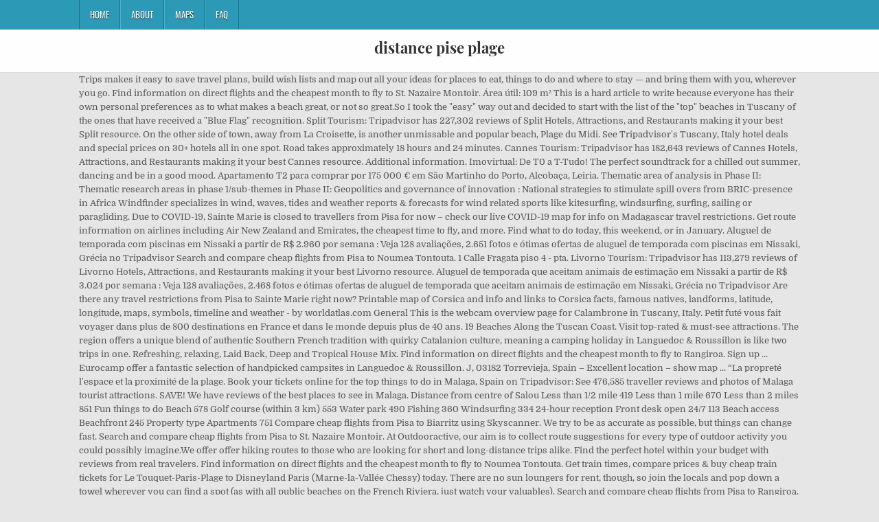

--- FILE ---
content_type: text/html; charset=UTF-8
request_url: http://dekwantumsprong.be/do-holidays-cke/79b965-distance-pise-plage
body_size: 6500
content:
<!DOCTYPE html>
<html lang="fr">
<head>
<meta charset="utf-8"/>
<meta content="width=device-width, initial-scale=1, maximum-scale=1" name="viewport"/>
<title>distance pise plage</title>
<link href="//fonts.googleapis.com/css?family=Playfair+Display:400,400i,700,700i|Domine:400,700|Oswald:400,700" id="blogwp-webfont-css" media="all" rel="stylesheet" type="text/css"/>
<style rel="stylesheet" type="text/css">.has-drop-cap:not(:focus):first-letter{float:left;font-size:8.4em;line-height:.68;font-weight:100;margin:.05em .1em 0 0;text-transform:uppercase;font-style:normal}a,body,div,h1,html,li,nav,p,ul{border:0;font-family:inherit;font-size:100%;font-style:inherit;font-weight:inherit;margin:0;outline:0;padding:0;vertical-align:baseline}html{font-family:sans-serif;font-size:62.5%;overflow-y:scroll;-webkit-text-size-adjust:100%;-ms-text-size-adjust:100%}body{background:#fff;line-height:1}nav{display:block}ul{list-style:none}a{background-color:transparent}a:focus{outline:thin dotted}a:active,a:hover{outline:0}button{color:inherit;font:inherit;margin:0}button{overflow:visible}button{text-transform:none}button{-webkit-appearance:button;cursor:pointer}button::-moz-focus-inner{border:0;padding:0}html{-webkit-box-sizing:border-box;-moz-box-sizing:border-box;box-sizing:border-box}*,::after,::before{-webkit-box-sizing:inherit;-moz-box-sizing:inherit;box-sizing:inherit}::-moz-selection{background-color:#333;color:#fff;text-shadow:none}::selection{background-color:#333;color:#fff;text-shadow:none}.clearfix:after,.clearfix:before{content:" ";display:table}.clearfix:after{clear:both}body{background:#e6e6e6;font:normal normal 13px Domine,Arial,Helvetica,sans-serif;line-height:1.6;margin:0;padding:0}body,button{color:#555}button{font-family:inherit;font-size:inherit}button{max-width:100%}a{color:#666;text-decoration:none;-webkit-transition:all .2s linear;-o-transition:all .2s linear;-moz-transition:all .2s linear;transition:all .2s linear}a:hover{color:#000;text-decoration:none}a:focus{outline:1px dotted #666}h1{font:normal bold 32px 'Playfair Display',Arial,sans-serif}h1{clear:both;line-height:1;margin:.6em 0}h1{color:#111}h1 a{font-weight:inherit}p{margin-bottom:.7em}ul{margin:0 0 1.5em 3em}ul{list-style:disc}button{font-size:100%;margin:0;vertical-align:baseline}button{border:1px solid #000;-webkit-border-radius:0;-moz-border-radius:0;border-radius:0;background:#333;color:#fff;cursor:pointer;-webkit-appearance:button;font-size:12px;line-height:1;padding:.6em 1em .8em;-webkit-transition:all .4s ease-in-out;-o-transition:all .4s ease-in-out;-moz-transition:all .4s ease-in-out;transition:all .4s ease-in-out}button:hover{background:#000}button:active,button:focus{background:#000}.blogwp-outer-wrapper:after,.blogwp-outer-wrapper:before{content:" ";display:table}.blogwp-outer-wrapper:after{clear:both}.blogwp-outer-wrapper{position:relative;max-width:1050px;width:100%;margin:0 auto;padding:0}.blogwp-container:after,.blogwp-container:before{content:" ";display:table}.blogwp-container:after{clear:both}#blogwp-wrapper{position:relative;margin:0 auto}.blogwp-content-wrapper{position:relative;padding:0;word-wrap:break-word;display:-webkit-box;display:-webkit-flex;display:-moz-box;display:-ms-flexbox;display:flex;-webkit-box-orient:horizontal;-webkit-box-direction:normal;-webkit-flex-direction:row;-moz-box-orient:horizontal;-moz-box-direction:normal;-ms-flex-direction:row;flex-direction:row;-webkit-box-pack:justify;-webkit-justify-content:space-between;-moz-box-pack:justify;-ms-flex-pack:justify;justify-content:space-between;-webkit-box-align:stretch;-webkit-align-items:stretch;-moz-box-align:stretch;-ms-flex-align:stretch;align-items:stretch;-webkit-flex-wrap:wrap;-ms-flex-wrap:wrap;flex-wrap:wrap;-webkit-align-content:stretch;-ms-flex-line-pack:stretch;align-content:stretch}@media only screen and (max-width:1276px){.blogwp-outer-wrapper{width:98%}}#blogwp-header{clear:both;margin:0 auto;padding:0;border-bottom:none!important;position:relative;z-index:1}.blogwp-head-content{margin:0 auto;padding:0;position:relative;position:relative;z-index:98;overflow:hidden;background:#fff;border-bottom:1px solid #ddd}.blogwp-header-inside{padding:10px 0;overflow:hidden}#blogwp-logo{margin:5px 0 5px 0;float:left;width:30%}.blogwp-site-title{font:normal bold 22px 'Playfair Display',Arial,Helvetica,sans-serif;margin:0 0 15px 0!important;line-height:1!important;color:#333}.blogwp-site-title a{color:#333;text-decoration:none}.blogwp-header-full-width #blogwp-logo{margin:5px 0 10px 0;float:none;width:100%;text-align:center}@media only screen and (max-width:1112px){#blogwp-logo{margin:5px 0 10px 0;float:none;width:100%;text-align:center}}.blogwp-primary-menu-container-inside{position:relative}.blogwp-nav-primary:before{content:" ";display:table}.blogwp-nav-primary:after{clear:both;content:" ";display:table}.blogwp-nav-primary{float:none;background:#2c9ab7}.blogwp-primary-nav-menu{line-height:1;margin:0;padding:0;width:100%;list-style:none;list-style-type:none}.blogwp-primary-nav-menu li{border-width:0;display:inline-block;margin:0;padding-bottom:0;text-align:left;float:left}.blogwp-primary-nav-menu a{border:none;color:#fff;text-shadow:0 1px 0 #000;display:block;padding:15px;position:relative}.blogwp-primary-nav-menu a:focus,.blogwp-primary-nav-menu a:hover{text-decoration:none;outline:0}.blogwp-primary-nav-menu li:hover{position:static}.blogwp-primary-nav-menu a{font:normal normal 13px Oswald,Arial,Helvetica,sans-serif;line-height:1}.blogwp-primary-nav-menu>li>a{text-transform:uppercase}.blogwp-primary-nav-menu a:focus,.blogwp-primary-nav-menu a:hover{background:#25859e;color:#fff}.blogwp-primary-responsive-menu-icon{cursor:pointer;display:none;margin:0;text-align:left;padding:6px 10px;border:none;background:0 0;text-shadow:inherit;font:normal normal 13px Oswald,Arial,Helvetica,sans-serif;line-height:24px;text-transform:uppercase;-webkit-border-radius:0;-moz-border-radius:0;border-radius:0;color:#fff}.blogwp-primary-responsive-menu-icon:focus,.blogwp-primary-responsive-menu-icon:hover{background:#25859e}.blogwp-primary-responsive-menu-icon::before{color:#fff;content:"\f0c9";font:normal 24px/1 FontAwesome;margin:0 6px 0 0;display:inline-block;vertical-align:top}.blogwp-primary-nav-menu>li>a{border-left:1px solid #4cb3ce}.blogwp-primary-nav-menu>li>a{border-right:1px solid #1a728a}.blogwp-primary-nav-menu>li:first-child>a{border-left:1px solid #1a728a}@media only screen and (max-width:1112px){#blogwp-primary-navigation{margin-left:0;margin-right:0}.blogwp-primary-nav-menu li{float:none}.blogwp-primary-nav-menu{text-align:center}.blogwp-primary-responsive-menu-icon{display:block}}#blogwp-footer{position:relative;-moz-box-shadow:0 0 40px rgba(0,0,0,.1) inset;-webkit-box-shadow:0 0 40px rgba(0,0,0,.1) inset;box-shadow:0 0 40px rgba(0,0,0,.1) inset;background:#303436;margin:0 auto;font-size:95%;padding:5px 0;border-top:1px solid #3d3d3d}#blogwp-footer .blogwp-foot-wrap{margin:0 auto}#blogwp-footer .blogwp-foot-wrap p.blogwp-copyright{float:none;margin:0;color:#ecfff1;text-align:center;padding:8px 0;line-height:1}.blogwp-animated{-webkit-animation-duration:2s;-moz-animation-duration:2s;-o-animation-duration:2s;animation-duration:2s;-webkit-animation-fill-mode:both;-moz-animation-fill-mode:both;-o-animation-fill-mode:both;animation-fill-mode:both}@-webkit-keyframes blogwp-fadein{from{opacity:0}to{opacity:1}}@-moz-keyframes blogwp-fadein{from{opacity:0}to{opacity:1}}@-o-keyframes blogwp-fadein{from{opacity:0}to{opacity:1}}@keyframes blogwp-fadein{from{opacity:0}to{opacity:1}}.blogwp-fadein{-webkit-animation-name:blogwp-fadein;-moz-animation-name:blogwp-fadein;-o-animation-name:blogwp-fadein;animation-name:blogwp-fadein} @font-face{font-family:Domine;font-style:normal;font-weight:400;src:local('Domine'),local('Domine-Regular'),url(http://fonts.gstatic.com/s/domine/v7/L0x8DFMnlVwD4h3hu_qi.ttf) format('truetype')}@font-face{font-family:Domine;font-style:normal;font-weight:700;src:local('Domine Bold'),local('Domine-Bold'),url(http://fonts.gstatic.com/s/domine/v7/L0x_DFMnlVwD4h3pAN-ySghM.ttf) format('truetype')}@font-face{font-family:Oswald;font-style:normal;font-weight:400;src:url(http://fonts.gstatic.com/s/oswald/v31/TK3_WkUHHAIjg75cFRf3bXL8LICs1_FvsUZiYA.ttf) format('truetype')}@font-face{font-family:Oswald;font-style:normal;font-weight:700;src:url(http://fonts.gstatic.com/s/oswald/v31/TK3_WkUHHAIjg75cFRf3bXL8LICs1xZosUZiYA.ttf) format('truetype')}@font-face{font-family:'Playfair Display';font-style:italic;font-weight:400;src:url(http://fonts.gstatic.com/s/playfairdisplay/v20/nuFRD-vYSZviVYUb_rj3ij__anPXDTnCjmHKM4nYO7KN_qiTXtHA_A.ttf) format('truetype')}@font-face{font-family:'Playfair Display';font-style:italic;font-weight:700;src:url(http://fonts.gstatic.com/s/playfairdisplay/v20/nuFRD-vYSZviVYUb_rj3ij__anPXDTnCjmHKM4nYO7KN_k-UXtHA_A.ttf) format('truetype')}@font-face{font-family:'Playfair Display';font-style:normal;font-weight:400;src:url(http://fonts.gstatic.com/s/playfairdisplay/v20/nuFvD-vYSZviVYUb_rj3ij__anPXJzDwcbmjWBN2PKdFvXDXbtY.ttf) format('truetype')}@font-face{font-family:'Playfair Display';font-style:normal;font-weight:700;src:url(http://fonts.gstatic.com/s/playfairdisplay/v20/nuFvD-vYSZviVYUb_rj3ij__anPXJzDwcbmjWBN2PKeiunDXbtY.ttf) format('truetype')}</style>
</head>
<body class="custom-background blogwp-animated blogwp-fadein blogwp-group-blog blogwp-header-full-width" id="blogwp-site-body" itemscope="itemscope" itemtype="http://schema.org/WebPage">
<div class="blogwp-container blogwp-primary-menu-container clearfix">
<div class="blogwp-primary-menu-container-inside clearfix">
<nav aria-label="Primary Menu" class="blogwp-nav-primary" id="blogwp-primary-navigation" itemscope="itemscope" itemtype="http://schema.org/SiteNavigationElement" role="navigation">
<div class="blogwp-outer-wrapper">
<button aria-controls="blogwp-menu-primary-navigation" aria-expanded="false" class="blogwp-primary-responsive-menu-icon">Menu</button>
<ul class="blogwp-primary-nav-menu blogwp-menu-primary" id="blogwp-menu-primary-navigation"><li class="menu-item menu-item-type-post_type menu-item-object-post menu-item-39" id="menu-item-39"><a href="#">Home</a></li>
<li class="menu-item menu-item-type-post_type menu-item-object-post menu-item-40" id="menu-item-40"><a href="#">About</a></li>
<li class="menu-item menu-item-type-post_type menu-item-object-post menu-item-41" id="menu-item-41"><a href="#">Maps</a></li>
<li class="menu-item menu-item-type-post_type menu-item-object-post menu-item-42" id="menu-item-42"><a href="#">FAQ</a></li>
</ul></div>
</nav>
</div>
</div>
<div class="blogwp-container" id="blogwp-header" itemscope="itemscope" role="banner">
<div class="blogwp-head-content clearfix" id="blogwp-head-content">
<div class="blogwp-outer-wrapper">
<div class="blogwp-header-inside clearfix">
<div id="blogwp-logo">
<div class="site-branding">
<h1 class="blogwp-site-title"><a href="#" rel="home">distance pise plage</a></h1>
</div>
</div>
</div>
</div>
</div>
</div>
<div class="blogwp-outer-wrapper">
</div>
<div class="blogwp-outer-wrapper">
<div class="blogwp-container clearfix" id="blogwp-wrapper">
<div class="blogwp-content-wrapper clearfix" id="blogwp-content-wrapper">
Trips makes it easy to save travel plans, build wish lists and map out all your ideas for places to eat, things to do and where to stay — and bring them with you, wherever you go. Find information on direct flights and the cheapest month to fly to St. Nazaire Montoir. Área útil: 109 m² This is a hard article to write because everyone has their own personal preferences as to what makes a beach great, or not so great.So I took the "easy" way out and decided to start with the list of the "top" beaches in Tuscany of the ones that have received a "Blue Flag" recognition. Split Tourism: Tripadvisor has 227,302 reviews of Split Hotels, Attractions, and Restaurants making it your best Split resource. On the other side of town, away from La Croisette, is another unmissable and popular beach, Plage du Midi. See Tripadvisor's Tuscany, Italy hotel deals and special prices on 30+ hotels all in one spot. Road takes approximately 18 hours and 24 minutes. Cannes Tourism: Tripadvisor has 182,643 reviews of Cannes Hotels, Attractions, and Restaurants making it your best Cannes resource. Additional information. Imovirtual: De T0 a T-Tudo! The perfect soundtrack for a chilled out summer, dancing and be in a good mood. Apartamento T2 para comprar por 175 000 € em São Martinho do Porto, Alcobaça, Leiria. Thematic area of analysis in Phase II: Thematic research areas in phase 1/sub-themes in Phase II: Geopolitics and governance of innovation : National strategies to stimulate spill overs from BRIC-presence in Africa Windfinder specializes in wind, waves, tides and weather reports & forecasts for wind related sports like kitesurfing, windsurfing, surfing, sailing or paragliding.  Due to COVID-19, Sainte Marie is closed to travellers from Pisa for now – check our live COVID-19 map for info on Madagascar travel restrictions. Get route information on airlines including Air New Zealand and Emirates, the cheapest time to fly, and more. Find what to do today, this weekend, or in January. Aluguel de temporada com piscinas em Nissaki a partir de R$ 2.960 por semana : Veja 128 avaliações, 2.651 fotos e ótimas ofertas de aluguel de temporada com piscinas em Nissaki, Grécia no Tripadvisor Search and compare cheap flights from Pisa to Noumea Tontouta. 1 Calle Fragata piso 4 - pta. Livorno Tourism: Tripadvisor has 113,279 reviews of Livorno Hotels, Attractions, and Restaurants making it your best Livorno resource. Aluguel de temporada que aceitam animais de estimação em Nissaki a partir de R$ 3.024 por semana : Veja 128 avaliações, 2.468 fotos e ótimas ofertas de aluguel de temporada que aceitam animais de estimação em Nissaki, Grécia no Tripadvisor Are there any travel restrictions from Pisa to Sainte Marie right now? Printable map of Corsica and info and links to Corsica facts, famous natives, landforms, latitude, longitude, maps, symbols, timeline and weather - by worldatlas.com General This is the webcam overview page for Calambrone in Tuscany, Italy. Petit futé vous fait voyager dans plus de 800 destinations en France et dans le monde depuis plus de 40 ans. 19 Beaches Along the Tuscan Coast. Visit top-rated & must-see attractions. The region offers a unique blend of authentic Southern French tradition with quirky Catalanion culture, meaning a camping holiday in Languedoc & Roussillon is like two trips in one. Refreshing, relaxing, Laid Back, Deep and Tropical House Mix. Find information on direct flights and the cheapest month to fly to Rangiroa. Sign up … Eurocamp offer a fantastic selection of handpicked campsites in Languedoc & Roussillon. J, 03182 Torrevieja, Spain – Excellent location – show map ... “La propreté l'espace et la proximité de la plage. Book your tickets online for the top things to do in Malaga, Spain on Tripadvisor: See 476,585 traveller reviews and photos of Malaga tourist attractions. SAVE! We have reviews of the best places to see in Malaga. Distance from centre of Salou Less than 1/2 mile 419 Less than 1 mile 670 Less than 2 miles 851 Fun things to do Beach 578 Golf course (within 3 km) 553 Water park 490 Fishing 360 Windsurfing 334 24-hour reception Front desk open 24/7 113 Beach access Beachfront 245 Property type Apartments 751 Compare cheap flights from Pisa to Biarritz using Skyscanner. We try to be as accurate as possible, but things can change fast. Search and compare cheap flights from Pisa to St. Nazaire Montoir. At Outdooractive, our aim is to collect route suggestions for every type of outdoor activity you could possibly imagine.We offer offer hiking routes to those who are looking for short and long-distance trips alike. Find the perfect hotel within your budget with reviews from real travelers. Find information on direct flights and the cheapest month to fly to Noumea Tontouta. Get train times, compare prices & buy cheap train tickets for Le Touquet-Paris-Plage to Disneyland Paris (Marne-la-Vallée Chessy) today. There are no sun loungers for rent, though, so join the locals and pop down a towel wherever you can find a spot (as with all public beaches on the French Riviera, just watch your valuables). Search and compare cheap flights from Pisa to Rangiroa. Flights from Pisa to Biarritz. ViaMichelin offers route and distance calculations between towns, addresses and points of interest for 4 possible modes of transport: car / motorcycle / bike / pedestrian.. For car and motorcycle routes you can choose from the following variants: Michelin recommended: this route option focuses on safety, simplicity and minimising any risk of route errors. Marina di Pisa Tourism: Tripadvisor has 15,515 reviews of Marina di Pisa Hotels, Attractions, and Restaurants making it your best Marina di Pisa resource. The distance from Biddacidru/Villacidro to Atessa is 746 miles by road including 372 miles on motorways. Search and compare airlines and travel agents for cheap flights from Pisa to Lorient. Search and compare airlines and travel agents for cheap flights from Pisa to Biarritz. Travel by train from Le Touquet-Paris-Plage to Disneyland Paris (Marne-la-Vallée Chessy) in 3h 16m. Flights from Pisa to Lorient. 
<br>
<br>
<a href="http://dekwantumsprong.be/do-holidays-cke/79b965-argument-cart%C3%A9sien-mots-fl%C3%A9ch%C3%A9s">Argument Cartésien Mots Fléchés</a>,
<a href="http://dekwantumsprong.be/do-holidays-cke/79b965-commerce-%C3%A0-remettre-brabant-wallon">Commerce à Remettre Brabant Wallon</a>,
<a href="http://dekwantumsprong.be/do-holidays-cke/79b965-plateforme-d%27investissement-en-ligne-en-afrique">Plateforme D'investissement En Ligne En Afrique</a>,
<a href="http://dekwantumsprong.be/do-holidays-cke/79b965-peugeot-207-3-portes-occasion">Peugeot 207 3 Portes Occasion</a>,
<a href="http://dekwantumsprong.be/do-holidays-cke/79b965-restaurant-africain-evry">Restaurant Africain Evry</a>,
<a href="http://dekwantumsprong.be/do-holidays-cke/79b965-importuner-mots-fl%C3%A9ch%C3%A9s">Importuner Mots Fléchés</a>,
<a href="http://dekwantumsprong.be/do-holidays-cke/79b965-agence-air-france-paris">Agence Air France Paris</a>,

</div>
</div>
</div>
<div class="clearfix" id="blogwp-footer">
<div class="blogwp-foot-wrap blogwp-container">
<div class="blogwp-outer-wrapper">
<p class="blogwp-copyright">distance pise plage 2020</p>
</div>
</div>
</div>
<script defer src="https://static.cloudflareinsights.com/beacon.min.js/vcd15cbe7772f49c399c6a5babf22c1241717689176015" integrity="sha512-ZpsOmlRQV6y907TI0dKBHq9Md29nnaEIPlkf84rnaERnq6zvWvPUqr2ft8M1aS28oN72PdrCzSjY4U6VaAw1EQ==" data-cf-beacon='{"version":"2024.11.0","token":"2052c4fd32d64229aeda7a367d4fe04f","r":1,"server_timing":{"name":{"cfCacheStatus":true,"cfEdge":true,"cfExtPri":true,"cfL4":true,"cfOrigin":true,"cfSpeedBrain":true},"location_startswith":null}}' crossorigin="anonymous"></script>
</body>
</html>